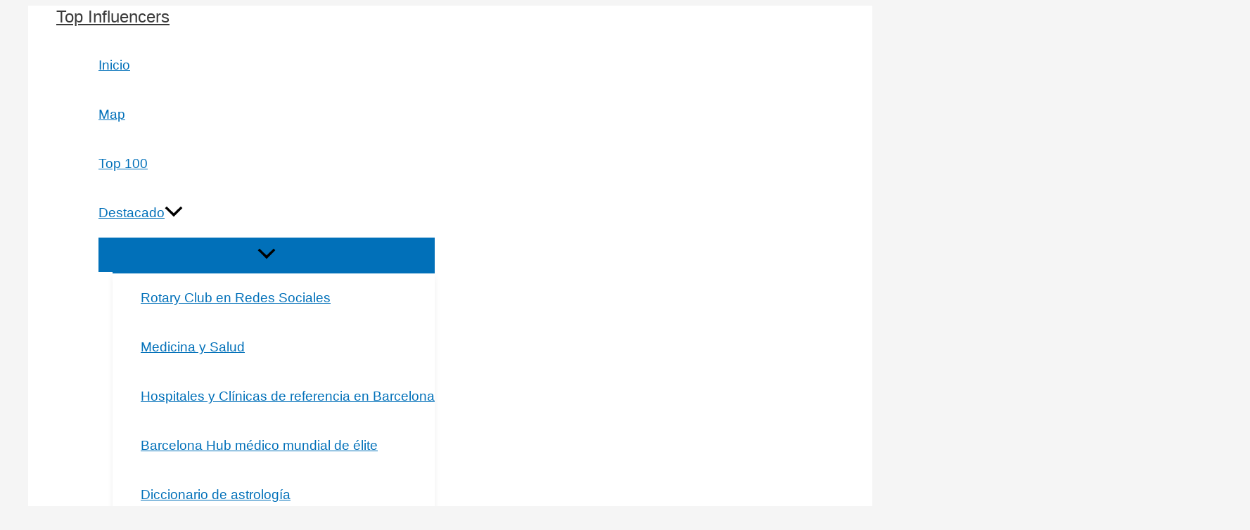

--- FILE ---
content_type: text/html; charset=utf-8
request_url: https://www.google.com/recaptcha/api2/aframe
body_size: 266
content:
<!DOCTYPE HTML><html><head><meta http-equiv="content-type" content="text/html; charset=UTF-8"></head><body><script nonce="S_gTxf8s03016jiGACv-_g">/** Anti-fraud and anti-abuse applications only. See google.com/recaptcha */ try{var clients={'sodar':'https://pagead2.googlesyndication.com/pagead/sodar?'};window.addEventListener("message",function(a){try{if(a.source===window.parent){var b=JSON.parse(a.data);var c=clients[b['id']];if(c){var d=document.createElement('img');d.src=c+b['params']+'&rc='+(localStorage.getItem("rc::a")?sessionStorage.getItem("rc::b"):"");window.document.body.appendChild(d);sessionStorage.setItem("rc::e",parseInt(sessionStorage.getItem("rc::e")||0)+1);localStorage.setItem("rc::h",'1769057465109');}}}catch(b){}});window.parent.postMessage("_grecaptcha_ready", "*");}catch(b){}</script></body></html>